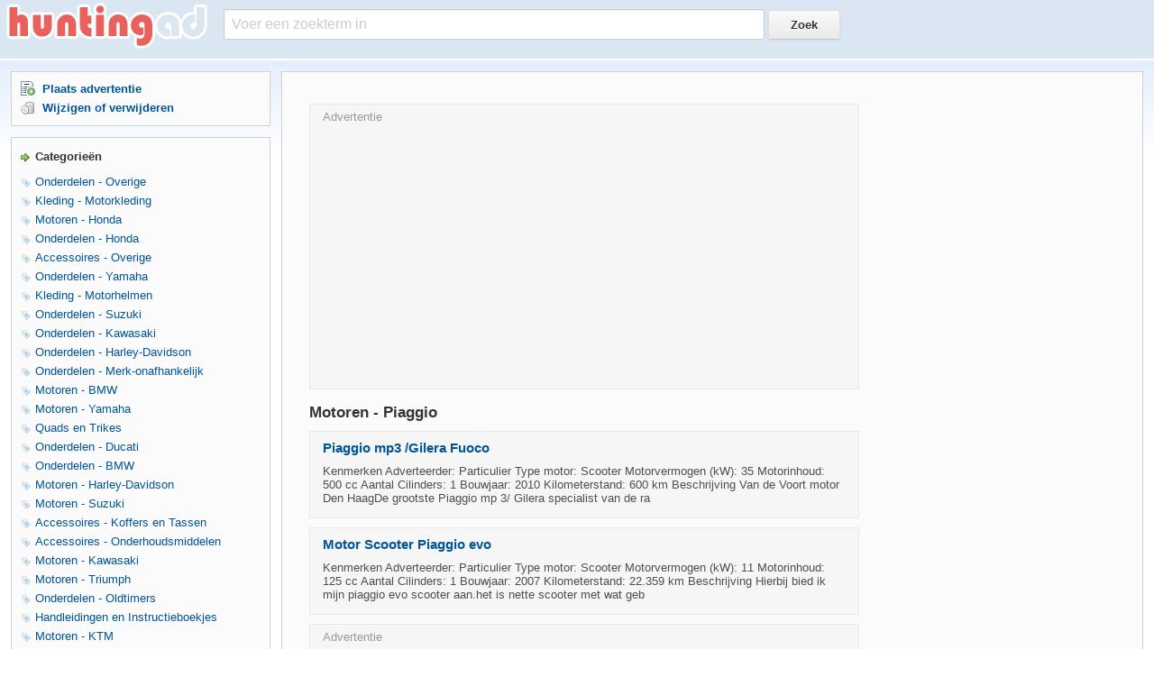

--- FILE ---
content_type: text/html; charset=UTF-8
request_url: https://www.huntingad.com/categorie_23/motoren-piaggio_1.html
body_size: 5351
content:
<!DOCTYPE html>
<html xmlns="http://www.w3.org/1999/xhtml">
 <head> 
  <meta name="viewport" content="width=device-width, initial-scale=1" /> 
  <meta http-equiv="Content-Type" content="text/html; charset=utf-8" /> 
  <link rel="stylesheet" type="text/css" href="/static/css/style.css?var=3.12" /> 
  <!--[if lt IE 9]><script src="//html5shim.googlecode.com/svn/trunk/html5.js"></script><![endif]--> 
  <script src="//ajax.googleapis.com/ajax/libs/jquery/2.2.0/jquery.min.js"></script>
  <script async src="https://pagead2.googlesyndication.com/pagead/js/adsbygoogle.js?client=ca-pub-4917022956065557"
     crossorigin="anonymous"></script>
  <title>Motoren - Piaggio - huntingad.com</title> 
  
 </head>   
 <body> 
  <div id="page"> 
   <div id="logo"> 
    <div class="part"> 
     <a href="/"><img src="/static/images/logo.png" /></a> 
    </div> 
    <div class="search"> 
     <form action="/search/" method="post"> 
      <input type="text" name="q" id="searchinput" onblur="if(this.value=='')value='Voer een zoekterm in';" onfocus="if(this.value=='Voer een zoekterm in')value='';" value="Voer een zoekterm in" /> 
      <input class="button" type="submit" value="Zoek" /> 
     </form> 
    </div> 
   </div> 
   <div id="wrapper"> 
    <div id="content"> 
     <div id="main"> 
      <div class="bloque bq_main widemarg"> 
       <div class="leftmain"> 
        <div class="onepost margb16"> 
         <p class="cremark">Advertentie</p>
			<script async src="//pagead2.googlesyndication.com/pagead/js/adsbygoogle.js"></script>
			<!-- ha - a - 1 -->
			<ins class="adsbygoogle"
				 style="display:block"
				 data-ad-client="ca-pub-4917022956065557"
				 data-ad-slot="9716973827"
				 data-ad-format="auto"></ins>
			<script>
			(adsbygoogle = window.adsbygoogle || []).push({});
			</script>
        </div> 
        <h1>Motoren - Piaggio</h1> 
        <div class="onepost"> 
         <h2 class="sheader margb10"><a href="https://www.huntingad.com/piaggio-mp3-gilera-fuoco.html">Piaggio mp3 /Gilera Fuoco</a></h2> 
           Kenmerken Adverteerder: Particulier Type motor: Scooter Motorvermogen (kW): 35 Motorinhoud: 500 cc Aantal Cilinders: 1 Bouwjaar: 2010 Kilometerstand: 600 km Beschrijving Van de Voort motor Den HaagDe grootste Piaggio mp 3/ Gilera specialist van de ra         <div class="clear"></div> 
        </div> 
        <div class="onepost"> 
         <h2 class="sheader margb10"><a href="https://www.huntingad.com/motor-scooter-piaggio-evo.html">Motor Scooter Piaggio evo</a></h2> 
           Kenmerken Adverteerder: Particulier Type motor: Scooter Motorvermogen (kW): 11 Motorinhoud: 125 cc Aantal Cilinders: 1 Bouwjaar: 2007 Kilometerstand: 22.359 km Beschrijving Hierbij bied ik mijn piaggio evo scooter aan.het is nette scooter met wat geb         <div class="clear"></div> 
        </div> 
        <div class="onepost"> 
         <p class="cremark">Advertentie</p>
			<script async src="//pagead2.googlesyndication.com/pagead/js/adsbygoogle.js"></script>
			<!-- ha - a - 2 -->
			<ins class="adsbygoogle"
				 style="display:block"
				 data-ad-client="ca-pub-4917022956065557"
				 data-ad-slot="2193707026"
				 data-ad-format="auto"></ins>
			<script>
			(adsbygoogle = window.adsbygoogle || []).push({});
			</script>
        </div>  
        <div class="onepost"> 
         <h2 class="sheader margb10"><a href="https://www.huntingad.com/nieuwe-motor-scooter.html">Nieuwe Motor Scooter</a></h2> 
           Kenmerken Adverteerder: Particulier Type motor: Scooter Motorinhoud: 125 cc Aantal Cilinders: 1 Bouwjaar: 2014 Kilometerstand: 300 km Beschrijving Uit inboedel 300 echte kilometers scooters is nieuw4 takt alleen gebruikt voor een proefrit         <div class="clear"></div> 
        </div> 
        <div class="onepost"> 
         <h2 class="sheader margb10"><a href="https://www.huntingad.com/gratis-testrit-motor-scooter-piaggio-mp3-zonder-afspraak.html">GRATIS testrit motor-scooter Piaggio MP3 zonder afspraak!</a></h2> 
           Kenmerken Type motor: Scooter Bouwjaar: 2014 Kilometerstand: 0 km Beschrijving Bij Euro-Motor ben je altijd van harte welkom voor een testrit. Het concept van Piaggio is zo ontzettend sterk, dat je daar normaal gesproken echt geen uitgebreide instruc         <div class="clear"></div> 
        </div> 
        <div class="onepost"> 
         <h2 class="sheader margb10"><a href="https://www.huntingad.com/dagje-piaggio-mp3-huren-bij-scooter-deluxe-km-vrij-500cc.html">Dagje Piaggio MP3 huren ? Bij Scooter Deluxe km vrij! 500cc</a></h2> 
           Kenmerken Adverteerder: Particulier Motorinhoud: 500 cc Bouwjaar: 2016 Beschrijving Nu bij Scooter Deluxe te huur de MP3 Piaggio Sport 500.Gaat om de LT uitvoering dus te berijden met een B rijbewijs. Bij ons is de prijs incl Wa verzekering enonbeper         <div class="clear"></div> 
        </div> 
        <div class="onepost"> 
         <h2 class="sheader margb10"><a href="https://www.huntingad.com/piaggio-mp3-500-lt-sport-10-000-km-bj-2012.html">Piaggio MP3 500 LT SPORT 10.000 KM (bj 2012)</a></h2> 
           Kenmerken Adverteerder: Particulier Type motor: Scooter Motorvermogen (kW): 35 Motorinhoud: 500 cc Aantal Cilinders: 1 Bouwjaar: 2012 Kilometerstand: 10.693 km Beschrijving Te koop aangeboden een perfect onderhouden, rijk uitgeruste en origineel Nede         <div class="clear"></div> 
        </div> 
        <div class="onepost"> 
         <h2 class="sheader margb10"><a href="https://www.huntingad.com/piaggio-mp3-sport-absasr-nieuwstaat-actie.html">Piaggio MP3 Sport ABS&amp;ASR NIEUWSTAAT ACTIE</a></h2> 
           Kenmerken Adverteerder: Particulier Type motor: Scooter Motorvermogen (kW): 35 Motorinhoud: 500 cc Aantal Cilinders: 1 Bouwjaar: 2016 Kilometerstand: 6.600 km Beschrijving Piaggio MP3 ABS&amp;ASR Sport. In nieuwstaat foto' s spreken voor zich.Bouwjaar 13         <div class="clear"></div> 
        </div> 
        <div class="onepost"> 
         <h2 class="sheader margb10"><a href="https://www.huntingad.com/piaggio-mp3-500cc-lt-sport.html">Piaggio MP3 500cc LT Sport !</a></h2> 
           Kenmerken Adverteerder: Bedrijf Type motor: Scooter Motorvermogen (kW): 35 Motorinhoud: 493 cc Aantal Cilinders: 1 Bouwjaar: 2012 Kilometerstand: 11.141 km Beschrijving Te koop Piaggio MP3 500 LT Beschrijving:Piaggio mp3 lt 500cc sport, enkel autorij         <div class="clear"></div> 
        </div> 
        <div class="onepost"> 
         <h2 class="sheader margb10"><a href="https://www.huntingad.com/vespa-gts-125-motorscooter-2015-abs-piaggio-gts-wit.html">Vespa GTS 125 Motorscooter 2015 ABS Piaggio GTS Wit</a></h2> 
           Kenmerken Adverteerder: Particulier Motorvermogen (kW): 11 Motorinhoud: 125 cc Aantal Cilinders: 1 Bouwjaar: 2015 Kilometerstand: 1.200 km Beschrijving AANGEBODEN:Vespa GTS Motorscooter Specificaties:Gewicht: 150 KGTransmissie: AutomaatBouwjaar: 2015         <div class="clear"></div> 
        </div> 
        <div class="onepost"> 
         <h2 class="sheader margb10"><a href="https://www.huntingad.com/vespa-gts-300-touring-11-2013-11700km-super-sport.html">Vespa GTS 300 Touring 11-2013 11700km (super sport)</a></h2> 
           Kenmerken Adverteerder: Particulier Type motor: Scooter Bouwjaar: 2013 Beschrijving Zeer mooie Vespa GTS 300 Touring Bouwjaar: 11-2013Kmstand: 11700 Origineel Voorzien van alle originele accessoires twv €1000 !- Topkoffer- Chrome valbeugels- Chrome v         <div class="clear"></div> 
        </div> 
        <div class="onepost"> 
         <h2 class="sheader margb10"><a href="https://www.huntingad.com/piaggio-mp3-500-lt-sport-bj-2015.html">Piaggio MP3 500 LT SPORT (bj 2015)</a></h2> 
           Kenmerken Adverteerder: Bedrijf Type motor: Scooter Garantie: Nee Bouwjaar: 2015 Kilometerstand: 6.600 km Beschrijving Piaggio MP3 500 LT SPORT Tellerstand: 6.600 kmSegment: MotorscooterOns referentienummer: 2TLT15Bouwjaar: 2015Kleur: MAT ZWARTBTW/Ma         <div class="clear"></div> 
        </div> 
        <div class="onepost"> 
         <h2 class="sheader margb10"><a href="https://www.huntingad.com/piaggio-beverly-500-2005-13264-km-topkoffer-enz.html">Piaggio Beverly 500, 2005, 13264 km, topkoffer enz.</a></h2> 
           Kenmerken Adverteerder: Particulier Type motor: Scooter Motorvermogen (kW): 25 Motorinhoud: 300 cc Aantal Cilinders: 1 Bouwjaar: 2005 Kilometerstand: 13.264 km Beschrijving WK Scooter Centre Deventer, de grootste bromfiets-scooterspecialist van Noord         <div class="clear"></div> 
        </div> 
        <div class="onepost"> 
         <h2 class="sheader margb10"><a href="https://www.huntingad.com/piaggio-beverly-350-sport-abs-asr-07-2013-15965-km.html">Piaggio Beverly 350 Sport ABS-ASR 07-2013, 15965 km</a></h2> 
           Kenmerken Adverteerder: Particulier Type motor: Scooter Motorvermogen (kW): 25 Motorinhoud: 300 cc Aantal Cilinders: 1 Bouwjaar: 2013 Kilometerstand: 15.965 km Beschrijving WK Scooter Centre Deventer, de grootste scooterspecialist van Noord-Oost Nede         <div class="clear"></div> 
        </div> 
        <div class="onepost"> 
         <h2 class="sheader margb10"><a href="https://www.huntingad.com/piaggio-carnaby-cruiser-300i-09-2011-18896-km-als-nieuw.html">Piaggio Carnaby Cruiser 300i, 09-2011, 18896 km, als nieuw!</a></h2> 
           Kenmerken Adverteerder: Particulier Type motor: Scooter Motorvermogen (kW): 25 Motorinhoud: 300 cc Aantal Cilinders: 1 Bouwjaar: 2011 Kilometerstand: 18.896 km Beschrijving WK Scooter Centre Deventer, de grootste bromfiets-scooterspecialist van Noord         <div class="clear"></div> 
        </div> 
        <div class="onepost"> 
         <h2 class="sheader margb10"><a href="https://www.huntingad.com/piaggio-mp3-500-lt-business-bj-2013-1.html">PIAGGIO MP3 500 LT BUSINESS (bj 2013) 1</a></h2> 
           Kenmerken Adverteerder: Bedrijf Type motor: Scooter Motorinhoud: 500 cc Garantie: Ja Bouwjaar: 2013 Kilometerstand: 15.900 km Beschrijving Van eerste eigenaar met historie erbij Te rijden met autorijbewijs Met 3 maanden motorblokgarantie Afleverkoste         <div class="clear"></div> 
        </div> 
        <div class="onepost"> 
         <h2 class="sheader margb10"><a href="https://www.huntingad.com/piaggio-mp3-400-lt-bj-2011.html">PIAGGIO MP3 400 LT (bj 2011)</a></h2> 
           Kenmerken Adverteerder: Bedrijf Type motor: Toermotor Motorvermogen (kW): 35 Motorinhoud: 399 cc Aantal Cilinders: 4 Garantie: Nee Bouwjaar: 2011 Kilometerstand: 7.530 km Beschrijving Piaggio MP3 400 LT bouwjaar 2011 7530 km.Origineel Nederlandse mot         <div class="clear"></div> 
        </div> 
        <div class="onepost"> 
         <h2 class="sheader margb10"><a href="https://www.huntingad.com/piaggio-mp3-400-lt-met-1-jaar-garantie-autorijbewijs-2.html">PIAGGIO MP3 400 LT met 1 jaar garantie. AUTORIJBEWIJS. 2</a></h2> 
           Kenmerken Adverteerder: Bedrijf Type motor: Toermotor Motorvermogen (kW): 35 Motorinhoud: 399 cc Aantal Cilinders: 4 Garantie: Nee Bouwjaar: 2010 Kilometerstand: 21.628 km Beschrijving Piaggio MP3 LT 400ie Autorijbewijs. Kijk voor meer informatie op         <div class="clear"></div> 
        </div> 
        <div class="onepost"> 
         <h2 class="sheader margb10"><a href="https://www.huntingad.com/piaggio-mp3-500-lt-business-met-1-jaar-garantie-autorijbe.html">PIAGGIO MP3 500 LT BUSINESS met 1 jaar garantie. AUTORIJBE</a></h2> 
           Kenmerken Adverteerder: Bedrijf Type motor: Toermotor Motorvermogen (kW): 35 Motorinhoud: 493 cc Aantal Cilinders: 4 Garantie: Nee Bouwjaar: 2012 Kilometerstand: 25.697 km Beschrijving Piaggio MP3 LT 500ie Autorijbewijs. Wilt u liever een nieuwe Piag         <div class="clear"></div> 
        </div> 
        <div class="onepost"> 
         <h2 class="sheader margb10"><a href="https://www.huntingad.com/piaggio-mp3-500-absasr-direct-uit-voorraad-leverbaar-met-3.html">PIAGGIO MP3 500 ABS&amp;ASR. direct uit voorraad leverbaar. met 3</a></h2> 
           Kenmerken Adverteerder: Bedrijf Type motor: Toermotor Motorvermogen (kW): 35 Motorinhoud: 493 cc Aantal Cilinders: 4 Garantie: Nee Bouwjaar: 2016 Kilometerstand: 0 km Beschrijving Piaggio MP3 LT 500ie Sport mat zwart ABS&amp;ASR Autorijbewijs. uit voorra         <div class="clear"></div> 
        </div> 
        <div class="onepost"> 
         <h2 class="sheader margb10"><a href="https://www.huntingad.com/piaggio-mp3-500-absasr-direct-uit-voorraad-leverbaar-met-2.html">PIAGGIO MP3 500 ABS&amp;ASR. direct uit voorraad leverbaar. met 2</a></h2> 
           Kenmerken Adverteerder: Bedrijf Type motor: Toermotor Motorvermogen (kW): 35 Motorinhoud: 493 cc Aantal Cilinders: 4 Garantie: Nee Bouwjaar: 2016 Kilometerstand: 0 km Beschrijving Piaggio MP3 LT 500ie Sport mat grijs ABS&amp;ASR Autorijbewijs. uit voorra         <div class="clear"></div> 
        </div> 
        <div class="onepost"> 
         <h2 class="sheader margb10"><a href="https://www.huntingad.com/piaggio-mp3-400-lt-met-1-jaar-garantie-autorijbewijs-1.html">PIAGGIO MP3 400 LT met 1 jaar garantie!!! AUTORIJBEWIJS. 1</a></h2> 
           Kenmerken Adverteerder: Bedrijf Type motor: Toermotor Motorvermogen (kW): 35 Motorinhoud: 399 cc Aantal Cilinders: 4 Garantie: Nee Bouwjaar: 2011 Kilometerstand: 47.993 km Beschrijving Piaggio MP3 400ie autorijbewijs. Incl: Gelzadel, TOMTOM rider.Kij         <div class="clear"></div> 
        </div> 
        <div class="onepost"> 
         <h2 class="sheader margb10"><a href="https://www.huntingad.com/piaggio-carnaby-in-nieuwstaat.html">Piaggio Carnaby in nieuwstaat !</a></h2> 
           Kenmerken Adverteerder: Bedrijf Type motor: Overig Motorvermogen (kW): 35 Aantal Cilinders: 1 Garantie: Ja Bouwjaar: 2012 Kilometerstand: 4.351 km Beschrijving De Piaggio Carnaby heeft een classic look maar ook pit. Met 23 pk rijdt je als motorscoote         <div class="clear"></div> 
        </div> 
        <div class="onepost"> 
         <h2 class="sheader margb10"><a href="https://www.huntingad.com/piaggio-mp3-400-lt-mat-zwart-bj-2009.html">Piaggio MP3 400 LT mat zwart (bj 2009)</a></h2> 
           Kenmerken Adverteerder: Bedrijf Type motor: Scooter Garantie: Nee Bouwjaar: 2009 Kilometerstand: 29.500 km Beschrijving Piaggio MP3 400 LT mat zwart Tellerstand: 29.500 kmSegment: MotorscooterOns referentienummer: 4805577Bouwjaar: 2009Kleur: Mat zwar         <div class="clear"></div> 
        </div> 
        <div class="onepost"> 
         <h2 class="sheader margb10"><a href="https://www.huntingad.com/piaggio-mp3-400-sport-mat-zwart-bj-2011.html">Piaggio MP3 400 Sport Mat zwart (bj 2011)</a></h2> 
           Kenmerken Adverteerder: Bedrijf Type motor: Scooter Garantie: Nee Bouwjaar: 2011 Kilometerstand: 31.000 km Beschrijving Piaggio MP3 400 Sport Mat zwart Tellerstand: 31.000 kmSegment: MotorscooterOns referentienummer: 4805578Bouwjaar: 2011Kleur: Mat z         <div class="clear"></div> 
        </div> 
        <div class="onepost"> 
         <h2 class="sheader margb10"><a href="https://www.huntingad.com/piaggio-mp3-mp-3-300-bj-2013.html">Piaggio MP3 MP 3 300 (bj 2013)</a></h2> 
           Kenmerken Adverteerder: Bedrijf Type motor: Overig Motorinhoud: 300 cc Garantie: Ja Bouwjaar: 2013 Kilometerstand: 6.500 km Beschrijving 6500km. Bouwjaar: 2013. MOOIE MP3 !BEL VOOR DE PRIJS ZONDER INRUIL.. ALLE INRUIL MOGELIJK. Piaggio MP3 MP 3 300 T         <div class="clear"></div> 
        </div> 
        <div class="onepost"> 
         <h2 class="sheader margb10"><a href="https://www.huntingad.com/piaggio-mp3-250-1.html">Piaggio Mp3 250 1</a></h2> 
           Kenmerken Adverteerder: Particulier Motorvermogen (kW): 25 Aantal Cilinders: 2 Beschrijving Mp3 Piaggio 2 weken geleden olie vervangen koelvloeistof vervangen lucht en oliefilter vervangen. De motor rijdt en stuurt goed echter zit wel trilling in stu         <div class="clear"></div> 
        </div> 
        <div class="onepost"> 
         <h2 class="sheader margb10"><a href="https://www.huntingad.com/piaggio-beverly-500-i-e-matt-zwart-bj-2003.html">Piaggio BEVERLY 500 I E matt zwart (bj 2003)</a></h2> 
           Kenmerken Adverteerder: Bedrijf Type motor: Scooter Garantie: Nee Bouwjaar: 2003 Kilometerstand: 11.000 km Beschrijving Piaggio BEVERLY 500 I E matt zwart Tellerstand: 11.000 kmSegment: MotorscooterOns referentienummer: 0000031Bouwjaar: 2003Kleur: MA         <div class="clear"></div> 
        </div> 
        <div class="onepost"> 
         <h2 class="sheader margb10"><a href="https://www.huntingad.com/piaggio-mp3-300-lt-yourban-bj-2011-1.html">Piaggio MP3 300 LT Yourban (bj 2011) 1</a></h2> 
           Kenmerken Adverteerder: Bedrijf Type motor: Overig Garantie: Nee Bouwjaar: 2011 Kilometerstand: 31.000 km Beschrijving Piaggio MP3 300 LT Yourban Tellerstand: 31.000 kmOns referentienummer: 0000048Bouwjaar: 2011Kleur: WitBTW/Marge: Marge (bedrijven k         <div class="clear"></div> 
        </div> 
        <div class="onepost"> 
         <h2 class="sheader margb10"><a href="https://www.huntingad.com/piaggio-mp3-300-lt-sport-bj-2010.html">Piaggio MP3 300 LT sport (bj 2010)</a></h2> 
           Kenmerken Adverteerder: Bedrijf Type motor: Overig Garantie: Nee Bouwjaar: 2010 Kilometerstand: 24.000 km Beschrijving Piaggio MP3 300 LT sport Tellerstand: 24.000 kmOns referentienummer: 0000050Bouwjaar: 2010Kleur: ZwartBTW/Marge: Marge (bedrijven k         <div class="clear"></div> 
        </div> 
        <div class="onepost"> 
         <h2 class="sheader margb10"><a href="https://www.huntingad.com/piaggio-mp3-400-lt-sport-costum-in-nieuwstaat-bj-2010.html">Piaggio MP3 400 LT sport costum in nieuwstaat (bj 2010)</a></h2> 
           Kenmerken Adverteerder: Bedrijf Type motor: Overig Garantie: Nee Bouwjaar: 2010 Kilometerstand: 17.000 km Beschrijving 17000km. Bouwjaar: 2010. 15 occasions op voorraad 3 x 500 5 x 400 2 x 300 2 x 250 1 x 125 Piaggio MP3 400 LT sport costum in nieuws         <div class="clear"></div> 
        </div> 
 
        <div id="pages"> 
         <span>&laquo; Prev</span> <span class="current">1</span> <a href="/categorie_23/motoren-piaggio_2.html">2</a> <a href="/categorie_23/motoren-piaggio_3.html">3</a> <a href="/categorie_23/motoren-piaggio_4.html">4</a> <a href="/categorie_23/motoren-piaggio_5.html">5</a> <a href="/categorie_23/motoren-piaggio_6.html">6</a> <a href="/categorie_23/motoren-piaggio_2.html">Next &raquo;</a>        </div> 
       </div> 
       <div class="rightmain"> 
        <div class="adsmaps"> 
         <p class="cremark">Advertentie</p>
			<script async src="//pagead2.googlesyndication.com/pagead/js/adsbygoogle.js"></script>
			<!-- ha - r -->
			<ins class="adsbygoogle"
				 style="display:inline-block;width:300px;height:600px"
				 data-ad-client="ca-pub-4917022956065557"
				 data-ad-slot="5147173427"></ins>
			<script>
			(adsbygoogle = window.adsbygoogle || []).push({});
			</script>
        </div> 
       </div> 
       <div class="clear"></div> 
      </div> 
     </div> 
    </div> 
    <div id="sidebar"> 
     <div class="bloque bq_menu"> 
      <div class="madd">
       <span class="link">Plaats advertentie</span>
      </div> 
      <div class="mservice">
       <span class="link">Wijzigen of verwijderen</span>
      </div> 
     </div> 
	 <div class="bloque"> 
      <div class="topicbul fbold margb4">
        Categorieën 
      </div> 
      <ul> 
       <li class="topic_li"> <a href="/categorie_23/onderdelen-overige_1.html">Onderdelen - Overige</a> </li> 
       <li class="topic_li"> <a href="/categorie_23/kleding-motorkleding_1.html">Kleding - Motorkleding</a> </li> 
       <li class="topic_li"> <a href="/categorie_23/motoren-honda_1.html">Motoren - Honda</a> </li> 
       <li class="topic_li"> <a href="/categorie_23/onderdelen-honda_1.html">Onderdelen - Honda</a> </li> 
       <li class="topic_li"> <a href="/categorie_23/accessoires-overige_1.html">Accessoires - Overige</a> </li> 
       <li class="topic_li"> <a href="/categorie_23/onderdelen-yamaha_1.html">Onderdelen - Yamaha</a> </li> 
       <li class="topic_li"> <a href="/categorie_23/kleding-motorhelmen_1.html">Kleding - Motorhelmen</a> </li> 
       <li class="topic_li"> <a href="/categorie_23/onderdelen-suzuki_1.html">Onderdelen - Suzuki</a> </li> 
       <li class="topic_li"> <a href="/categorie_23/onderdelen-kawasaki_1.html">Onderdelen - Kawasaki</a> </li> 
       <li class="topic_li"> <a href="/categorie_23/onderdelen-harley-davidson_1.html">Onderdelen - Harley-Davidson</a> </li> 
       <li class="topic_li"> <a href="/categorie_23/onderdelen-merk-onafhankelijk_1.html">Onderdelen - Merk-onafhankelijk</a> </li> 
       <li class="topic_li"> <a href="/categorie_23/motoren-bmw_1.html">Motoren - BMW</a> </li> 
       <li class="topic_li"> <a href="/categorie_23/motoren-yamaha_1.html">Motoren - Yamaha</a> </li> 
       <li class="topic_li"> <a href="/categorie_23/quads-en-trikes_1.html">Quads en Trikes</a> </li> 
       <li class="topic_li"> <a href="/categorie_23/onderdelen-ducati_1.html">Onderdelen - Ducati</a> </li> 
       <li class="topic_li"> <a href="/categorie_23/onderdelen-bmw_1.html">Onderdelen - BMW</a> </li> 
       <li class="topic_li"> <a href="/categorie_23/motoren-harley-davidson_1.html">Motoren - Harley-Davidson</a> </li> 
       <li class="topic_li"> <a href="/categorie_23/motoren-suzuki_1.html">Motoren - Suzuki</a> </li> 
       <li class="topic_li"> <a href="/categorie_23/accessoires-koffers-en-tassen_1.html">Accessoires - Koffers en Tassen</a> </li> 
       <li class="topic_li"> <a href="/categorie_23/accessoires-onderhoudsmiddelen_1.html">Accessoires - Onderhoudsmiddelen</a> </li> 
       <li class="topic_li"> <a href="/categorie_23/motoren-kawasaki_1.html">Motoren - Kawasaki</a> </li> 
       <li class="topic_li"> <a href="/categorie_23/motoren-triumph_1.html">Motoren - Triumph</a> </li> 
       <li class="topic_li"> <a href="/categorie_23/onderdelen-oldtimers_1.html">Onderdelen - Oldtimers</a> </li> 
       <li class="topic_li"> <a href="/categorie_23/handleidingen-en-instructieboekjes_1.html">Handleidingen en Instructieboekjes</a> </li> 
       <li class="topic_li"> <a href="/categorie_23/motoren-ktm_1.html">Motoren - KTM</a> </li> 
       <li class="topic_li"> Motoren - Piaggio </li> 
       <li class="topic_li"> <a href="/categorie_23/tuning-en-styling_1.html">Tuning en Styling</a> </li> 
       <li class="topic_li"> <a href="/categorie_23/motoren-overige-merken_1.html">Motoren - Overige merken</a> </li> 
       <li class="topic_li"> <a href="/categorie_23/accessoires-sloten_1.html">Accessoires - Sloten</a> </li> 
       <li class="topic_li"> <a href="/categorie_23/motoren-oldtimers_1.html">Motoren - Oldtimers</a> </li> 
      </ul> 
     </div> 
     <div class="bloque"> 
      <div class="topicbul fbold margb4">
        Random Aanbeveling 
      </div> 
      <ul> 
       <li class="maybe"> <a href="https://www.huntingad.com/130-ah-dynac-semi-traction-accu.html">130 AH Dynac Semi-Traction Accu</a> </li> 
       <li class="maybe"> <a href="https://www.huntingad.com/5608-set-van-2-glazen-schalen.html">5608. Set van 2 glazen schalen.</a> </li> 
       <li class="maybe"> <a href="https://www.huntingad.com/bosma-3x25-mini-high-definition-binoculars-hiking-tourism.html">BOSMA 3X25 Mini High Definition Binoculars Hiking Tourism...</a> </li> 
       <li class="maybe"> <a href="https://www.huntingad.com/bellypan-motorspoiler-s1000xr-s-1000-xr-ilmberger.html">Bellypan motorspoiler S1000XR S 1000 XR Ilmberger</a> </li> 
       <li class="maybe"> <a href="https://www.huntingad.com/actie-samsung-gear-fit-sm-r350-nieuw-geseald.html">ACTIE! Samsung Gear Fit SM-R350 nieuw geseald!</a> </li> 
      </ul> 
     </div> 
<!--      <div class="bloque center">
       code 
      <p class="cremark">Advertentie</p> 
     </div>  -->
    </div> 
   </div> 
   <div class="clear"></div> 
   <div id="footer"> 
    <div class="leftside">
      &copy; 2026 huntingad.com. 9 q. 0.005 s.
    </div> 
    <div class="rightside"> 
     <a href="/about/contact/" rel="nofollow">Contact Us</a> - 
     <a href="/about/tos/" rel="nofollow">Terms &amp; Conditions</a> - 
     <a href="/about/privacy/" rel="nofollow">Privacy Policy</a> 
    </div> 
   </div> 
  </div>  
<!-- Start of StatCounter Code for Default Guide -->
<script type="text/javascript">
var sc_project=11088557; 
var sc_invisible=1; 
var sc_security="fbbcb5fd"; 
var scJsHost = (("https:" == document.location.protocol) ?
"https://secure." : "http://www.");
document.write("<sc"+"ript type='text/javascript' src='" +
scJsHost+
"statcounter.com/counter/counter.js'></"+"script>");
</script>
<noscript><div class="statcounter"><a title="shopify
analytics ecommerce tracking"
href="http://statcounter.com/shopify/" target="_blank"><img
class="statcounter"
src="//c.statcounter.com/11088557/0/fbbcb5fd/1/"
alt="shopify analytics ecommerce
tracking"></a></div></noscript>
<!-- End of StatCounter Code for Default Guide -->
 <script defer src="https://static.cloudflareinsights.com/beacon.min.js/vcd15cbe7772f49c399c6a5babf22c1241717689176015" integrity="sha512-ZpsOmlRQV6y907TI0dKBHq9Md29nnaEIPlkf84rnaERnq6zvWvPUqr2ft8M1aS28oN72PdrCzSjY4U6VaAw1EQ==" data-cf-beacon='{"version":"2024.11.0","token":"dd72eb94c6fa4a06924dee31529ee48d","r":1,"server_timing":{"name":{"cfCacheStatus":true,"cfEdge":true,"cfExtPri":true,"cfL4":true,"cfOrigin":true,"cfSpeedBrain":true},"location_startswith":null}}' crossorigin="anonymous"></script>
</body>
</html>

--- FILE ---
content_type: text/html; charset=utf-8
request_url: https://www.google.com/recaptcha/api2/aframe
body_size: 267
content:
<!DOCTYPE HTML><html><head><meta http-equiv="content-type" content="text/html; charset=UTF-8"></head><body><script nonce="42KogscRzjvTfUAOn2kk2w">/** Anti-fraud and anti-abuse applications only. See google.com/recaptcha */ try{var clients={'sodar':'https://pagead2.googlesyndication.com/pagead/sodar?'};window.addEventListener("message",function(a){try{if(a.source===window.parent){var b=JSON.parse(a.data);var c=clients[b['id']];if(c){var d=document.createElement('img');d.src=c+b['params']+'&rc='+(localStorage.getItem("rc::a")?sessionStorage.getItem("rc::b"):"");window.document.body.appendChild(d);sessionStorage.setItem("rc::e",parseInt(sessionStorage.getItem("rc::e")||0)+1);localStorage.setItem("rc::h",'1768718565629');}}}catch(b){}});window.parent.postMessage("_grecaptcha_ready", "*");}catch(b){}</script></body></html>

--- FILE ---
content_type: text/css
request_url: https://www.huntingad.com/static/css/style.css?var=3.12
body_size: 2300
content:
* {
	margin: 0;
	padding: 0
}

html {
	overflow-y: scroll
}

body,input,select,textarea {
	font-family: Verdana,Geneva,Arial,Helvetica,Sans-Serif;
	font-size: .812em
}

input,select,textarea {
	border: #ccd2d6 1px solid
}

input,textarea {
	padding: 3px
}

li {
	list-style: none;
	display: list-item;
	text-align: -webkit-match-parent;
	padding: 3px
}

a,img {
	outline: 0
}

img {
	border: none
}

form {
	padding: 0;
	margin: 0
}

a {
	color: #059
}

a:hover {
	color: #07c
}

a:link {
	text-decoration: none
}

a:visited {
	text-decoration: none
}

a:active {
	text-decoration: none
}

b {
	color: #444
}

a b,b a {
	color: #059!important
}

a:hover b,b a:hover {
	color: #07c!important
}

table {
	border-collapse: collapse;
	border: none
}

h1,strong {
	margin: 0 0 5px 0;
	font-size: 1.3em;
	color: #333;
	font-weight: 700
}

h2 {
	margin: 15px 0 4px 0;
	font-size: 1.125em;
	font-weight: 700
}

ol,ul {
	margin: 7px 0 0 1px
}

#page {
	margin: 0 auto;
	width: 100%
}

#logo {
	overflow: hidden;
	height: 55px;
	max-height: 55px;
	background-color: #dae6f1;
	border-bottom: 2px #fff solid;
	padding-bottom: 10px
}

#logo .part {
	float: left
}

#logo .part img {
	width: 238px;
	height: 55px
}

#navbar {
	float: none;
	clear: both;
	color: #059;
	font-size: 1em;
	background-color: #dae6f1;
	border-bottom: 3px #1f7f9f solid
}

#navbar .leftside {
	margin: 8px 16px 8px 16px
}

#wrapper {
	float: left;
	width: 100%;
	padding-top: 12px;
	background: #fff url(images/tgrad.gif) repeat-x;
	background-position: top
}

#content {
	float: left;
	width: 100%
}

#main {
	margin-left: 300px
}

#sidebar {
	float: left;
	width: 300px;
	margin-left: -100%
}

.twocols {
	width: 48%;
}

.children a {
	color:#999;
}

.bloque {
	padding: 10px;
	margin: 0 0 12px 12px;
	border: #ccd2d6 1px solid;
	background-color: #fbfbfc
}

.bq_main {
	margin-right: 12px;
	padding-bottom: 14px
}

.bq_menu {
	font-weight: 700;
	padding: 8px 10px 9px 10px
}

#footer {
	padding: 10px 12px 10px 12px;
	font-size: .75em;
	color: #333;
	height: auto;
	min-height: 25px;
	background-color: #dae6f1
}

#footer .rightside {
	text-align: right
}

.center {
	text-align: center
}

.link {
	color: #059;
	cursor: hand;
	cursor: pointer
}

.link:hover {
	color: #07c
}

.show {
	display: block
}

.hide {
	display: none
}

.leftside {
	float: left;
	margin-right:5px
}

.rightside {
	float: right
}

.clear {
	clear: both
}

.fbold {
	font-weight: 700;
	color: #333
}

.mfont {
	font-size: .8em
}

.cremark {
	color: #999
}

.cremark b {
	color: #aaa
}

.margt2 {
	margin-top: 2px!important
}

.margb2 {
	margin-bottom: 2px!important
}

.margt4 {
	margin-top: 4px!important
}

.margb4 {
	margin-bottom: 4px!important
}

.margt6 {
	margin-top: 6px!important
}

.margb6 {
	margin-bottom: 6px!important
}

.margt8 {
	margin-top: 8px!important
}

.margb8 {
	margin-bottom: 8px!important
}

.margt10 {
	margin-top: 10px!important
}

.margb10 {
	margin-bottom: 10px!important
}

.margt12 {
	margin-top: 12px!important
}

.margb12 {
	margin: 15px 0!important
}

.margt16 {
	margin-top: 16px!important
}

.margb16 {
	margin-bottom: 16px!important
}

.margt18 {
	margin-top: 18px!important
}

.margb18 {
	margin-bottom: 18px!important
}

.margt20 {
	margin-top: 20px!important
}

.margb20 {
	margin-bottom: 20px!important
}

.margt24 {
	margin-top: 24px!important
}

.margb24 {
	margin-bottom: 24px!important
}

.topicbul,.maybe,.topic_li {
	padding: 3px 0 3px 15px;
	background-image: url(images/icon2.png);
	background-repeat: no-repeat;
}

.topicbul {
	padding-left: 16px;
	background-position: 0 7px;
}

.topic_li {
	background-position: 0 -33px;
}

.maybe {
	background-position: 0 -74px;
}

.sheader,.category {
	margin: 4px 0 4px 0;
	font-size: 1.125em;
	font-weight: 700
}

.widemarg {
	padding-left: 30px;
	padding-right: 30px
}

.midlmarg {
	padding-left: 15px;
	padding-right: 15px
}

.onepost {
	position: relative;
	padding: 6px 14px 14px 14px;
	margin: 10px 0 2px 0
}

.onepost {
	border: 1px solid #e8e8e8;
	background-color: #f6f6f7
}

.onepost .sheader {
	display: block
}

.onepost .img_list img {
	max-height: 200px
}

#pages {
	margin: 14px 0 8px 0
}

#pages .current {
	display: inline;
	padding: 2px 6px;
	background-color: #dedcef;
	margin-right: 2px;
	border: 1px solid #c8c8c8
}

#pages a {
	border: 1px solid #e8e8e8;
	padding: 2px 6px;
	margin-right: 2px
}

#pages a:hover {
	background-color: #dedcef;
	border: 1px solid #c8c8c8;
	color: #059
}

.leftmain,.rightmain {
	float: left;
	margin-top: 15px
}

.rightmain {
	margin-left: 15px
}

.leftmain {
	width: 40%;
	display: inline-block;
	zoom: 1;
	min-width: 300px;
	color: #4f4f4f
}

.leftmain .img {
	margin: 0 auto;
	text-align: center;
	padding: 10px 0
}

.leftmain img {
	max-width: 600px;
	width: 100%
}

.category {
	padding: 8px 0 3px 0;
}

.madd,.mservice,.pauthor,.pcity,.pdate,.pdelete,.pnumber,.pphone,.pprice,.psms,.pstats,.pwarning {
	font-size: 1em;
	padding: 3px 0 3px 24px;
	background-image:url(images/icon.png);
	background-repeat: no-repeat;
}

.madd {
	background-position: 0 -30px;
}

.mservice {
	background-position: 0 -62px;
}

.pcity {
	background-position: 0 -95px;
}

.pauthor {
	background-position: 0 -126px;
}

.pphone {
	background-position: 0 -158px;
}

.pprice {
	background-position: 0 3px;
}

.pdate {
	background-position: 0 -221px;
}

.pstats {
	background-position: 0 -254px;
}

.pnumber {
	background-position: 0 -286px;
}

.pwarning {
	background-position: 0 -318px;
}

.psms {
	background-position: 0 -190px;
}

.adsmaps {
	padding: 10px
}

.event-scope {
	padding-top: 20px
}

.col-lg-3 {
	width: 23%;
	position: relative;
	min-height: 1px;
	padding-right: 10px;
	float: left
}

.thumbnail {
	display: block;
	padding: 4px;
	margin-bottom: 20px;
	line-height: 1.42857143;
	background-color: #fff;
	border: 1px solid #ddd;
	border-radius: 4px;
	-webkit-transition: border .2s ease-in-out;
	-o-transition: border .2s ease-in-out;
	transition: border .2s ease-in-out
}

.thumbnail a>img,.thumbnail>img {
	margin-left: auto;
	margin-right: auto
}

a.thumbnail.active,a.thumbnail:focus,a.thumbnail:hover {
	border-color: #337ab7
}

.img-responsive,.thumbnail a>img,.thumbnail>img {
	display: block;
	max-width: 100%;
	height: auto
}

.related {
	margin-left: 25px
}

.related li {
	list-style: decimal;
	display: list-item;
	text-align: -webkit-match-parent;
	padding: 3px
}

input[type=password],input[type=text] {
	font-size: .688em;
	min-height: 32px;
	margin: 0;
	padding: 7px 8px;
	outline: 0;
	color: #ccc;
	background-color: #fff;
	background-repeat: no-repeat;
	background-position: right center;
	border: 1px solid #ccc;
	border-radius: 3px;
	box-shadow: inset 0 1px 2px rgba(0,0,0,.075);
	-moz-box-sizing: border-box;
	box-sizing: border-box;
	transition: all .15s ease-in;
	-webkit-transition: all .15s ease-in 0;
	vertical-align: middle
}

.button {
	position: relative;
	display: inline-block;
	margin: 0;
	padding: 8px 15px;
	font-size: 13px;
	font-weight: 700;
	color: #333;
	text-shadow: 0 1px 0 rgba(255,255,255,.9);
	white-space: nowrap;
	background-color: #eaeaea;
	background-image: -moz-linear-gradient(#fafafa,#eaeaea);
	background-image: -webkit-linear-gradient(#fafafa,#eaeaea);
	background-image: linear-gradient(#fafafa,#eaeaea);
	background-repeat: repeat-x;
	border-radius: 3px;
	border: 1px solid #ddd;
	border-bottom-color: #c5c5c5;
	box-shadow: 0 1px 3px rgba(0,0,0,.05);
	vertical-align: middle;
	cursor: pointer;
	-moz-box-sizing: border-box;
	box-sizing: border-box;
	-webkit-touch-callout: none;
	-webkit-user-select: none;
	-khtml-user-select: none;
	-moz-user-select: none;
	-ms-user-select: none;
	user-select: none;
	-webkit-appearance: none
}

.button:active,.button:hover {
	background-position: 0 -15px;
	border-color: #ccc #ccc #b5b5b5
}

.button:active {
	background-color: #dadada;
	border-color: #b5b5b5;
	background-image: none;
	box-shadow: inset 0 3px 5px rgba(0,0,0,.15)
}

.button:focus,input[type=password]:focus,input[type=text]:focus {
	outline: 0;
	color: #666;
	border-color: #51a7e8;
	box-shadow: inset 0 1px 2px rgba(0,0,0,.075),0 0 5px rgba(81,167,232,.5)
}

.search {
	padding: 5px;
	margin: 5px;
	float: left
}

@media(min-width:1024px) {
	.search input[type=text] {
		font-size: 16px;
		width: 600px
	}

	.search .button {
		padding: 8px 10px;
		width: 80px
	}

	.leftmain {
		width: 610px
	}
}

@media (min-width:768px) and (max-width:1023px) {
	.search input[type=text] {
		font-size: 12px;
		width: 340px
	}

	.search .button {
		padding: 7px 10px;
		width: 80px
	}

	.leftmain {
		width: 100%
	}
}

@media(max-width:767px) {
	#logo {
		overflow: hidden;
		height: 50px;
		max-height: 50px;
		background-color: #dae6f1
	}

	#logo .part img {
		width: 100px;
		height: 50px
	}

	.search input[type=text] {
		font-size: 8px;
		min-width: 180px
	}

	.search .button {
		padding: 7px 5px;
		width: 60px
	}

	#navbar .leftside {
		margin: 4px 8px;
		width: 97%
	}

	#content {
		width: 100%
	}

	#main {
		margin-left: 5px;
		width: 98%
	}

	#sidebar {
		margin-left: 5px;
		width: 95.5%
	}
	
	.twocols {
		width: 100%;
	}

	.leftside {
		float: left;
		padding: 2px
	}

	.leftmain {
		width: 100%
	}

	.widemarg {
		padding-left: 10px;
		padding-right: 10px
	}
}

@media print {
	body {
		font-size: .3em
	}

	#footer,#logo,#navbar,#sidebar,.ads,.mfont,.more_c,.noprint,.rightmain,.sheader {
		display: none
	}
}